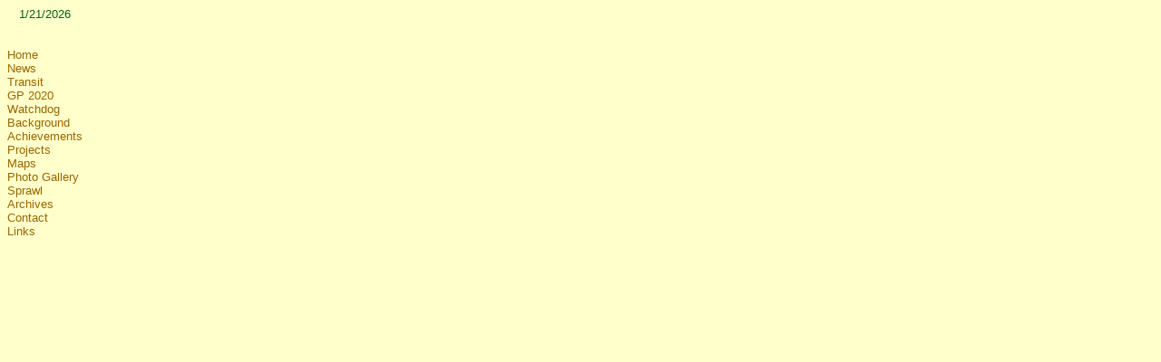

--- FILE ---
content_type: text/html; charset=utf-8
request_url: https://sofar.org/navFrame.htm
body_size: 413
content:
<!--<%@LANGUAGE="VBSCRIPT" CODEPAGE="1252"%>-->
<html>
<head>
<title></title>
<meta http-equiv="Content-Type" content="text/html; charset=iso-8859-1">
<link rel="stylesheet" type="text/css" href="style.css">
</head>
<!-- last revised 25feb2009 by Merrick -->
<body>
<table cellspacing="0" cellpadding="0" border="0">
	<tr>
		<td align="center">
<script type="text/javascript">
<!--
var currentTime = new Date()
var month = currentTime.getMonth() + 1
var day = currentTime.getDate()
var year = currentTime.getFullYear()
document.write(month + "/" + day + "/" + year)
//-->
</script>


		</td>
	</tr>
	<tr>
		<td>&nbsp;</td>
	</tr>
	<tr>
		<td>&nbsp;
		</td>
	</tr>
	<tr>
		<td>
		<a href="index.htm" target="_top">Home</a>
		</td>
	</tr>
	<tr>
		<td>
		<a href="news.htm" target="mainFrame">News</a>
		</td>
	</tr>
	<tr>
		<td>
		<a href="transit.htm" target="mainFrame">Transit</a>
		</td>
	</tr>

	<tr>
		<td><nobr>
		<a href="gp2020main.htm" target="mainFrame">GP 2020</a>
		<!--<img border="0" align="middle" src="images/new.gif" WIDTH="23" HEIGHT="11">--></nobr></td>
	</tr>
	<tr>
		<td><a href="watchdog.htm" target="mainFrame">Watchdog</a></td>
	</tr>
	<tr>
		<td>
		<a href="background.htm" target="mainFrame">Background</a></td>
	</tr>
	<tr>
		<td>
		<a href="achievements.htm" target="mainFrame">Achievements</a></td>
	</tr>
	<tr>
		<td><a href="projects.htm" target="mainFrame">Projects</a></td>
	</tr>
	<tr>
		<td><a href="maps.htm" target="mainFrame">Maps</a></td>
	</tr>
	<tr>
		<td><a href="newFeature.htm" target="mainFrame">Photo Gallery</a></td>
	</tr>
	<tr>
		<td><a href="sprawl.htm" target="mainFrame">Sprawl</a></td>
	</tr>
	<tr>
		<td><a href="archives.htm" target="mainFrame">Archives</a></td>
	</tr>
	<tr>
		<td><a href="contact.htm" target="mainFrame">Contact</a></td>
	</tr>
	<tr>
		<td><a href="links.htm" target="mainFrame">Links</a></td>
	</tr>
	<tr>
		<td>&nbsp;</td>
	</tr>
	<tr>
		<td>&nbsp;</td>
	</tr>
	<tr>
		<td>&nbsp;</td>
	</tr>
	<tr>
		<td>&nbsp;</td>
	</tr>
</table>
</body>
</html>


--- FILE ---
content_type: text/css; charset=utf-8
request_url: https://sofar.org/style.css
body_size: -292
content:
A {
	text-decoration: none;
	font-family: Verdana, Arial, Helvetica, sans-serif;
	font-size: 10pt;
	color: #996600;
}
a:visited {
	font-family: Verdana, Arial, Helvetica, sans-serif;
	font-size: 10pt;
	color: #ff9900;
}
a:hover {
	color:#993300;
	text-decoration:underline;
	font-family: Verdana, Arial, Helvetica, sans-serif;
}
body {
	background-color: #ffffcc;
	font-family: Verdana, Arial, Helvetica, sans-serif;
	font-size: 10pt;
	color: #05611A;
}
td {
	background-color: #ffffcc;
	font-family: Verdana, Arial, Helvetica, sans-serif;
	font-size: 10pt;
	color: #05611A;
}
